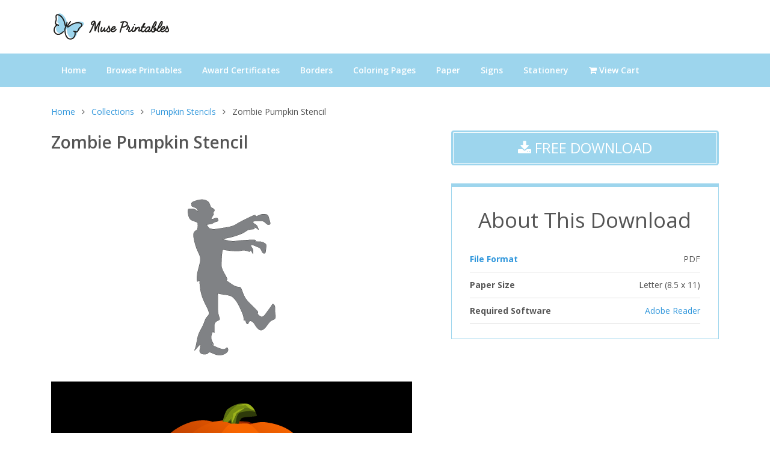

--- FILE ---
content_type: text/html; charset=UTF-8
request_url: https://museprintables.com/download/pumpkin-stencil/zombie/
body_size: 3743
content:
<!DOCTYPE html>
<html lang="en">

<head>
    <title>Printable Zombie Pumpkin Stencil</title>
    <meta name="description" content="Instantly download and start carving with our free printable zombie pumpkin stencil.">
        <!-- Required Meta Tags Always Come First -->
    <meta charset="utf-8">
    <meta name="viewport" content="width=device-width, initial-scale=1, shrink-to-fit=no">
    <meta http-equiv="x-ua-compatible" content="ie=edge">

    <meta name="p:domain_verify" content="c7114505a2aa04950ff29909c512651f"/>

    <!-- Favicon -->
    <link rel="shortcut icon" href="//museprintables.com/favicon.ico">

    <!-- Google Fonts -->
    <link rel="stylesheet" href="https://fonts.googleapis.com/css?family=Open+Sans:300,400,600,700,800">

    <!-- CSS Unify -->
    <link rel="stylesheet" href="//museprintables.com/template/styles/styles.css">
</head>

<body>
    <main>
        <!-- Header -->
        <header id="js-header" class="u-header u-header--toggle-section">
            <!-- Topbar -->
            <div class="g-bg-white">
                <div class="container g-py-15">
                    <div class="row align-items-center">
                        <div class="col-6 col-md-6 col-lg-6">
                            <!-- Logo -->
                            <a class="navbar-brand align-items-center" href="//museprintables.com/">
                                <img src="//museprintables.com/template/images/logo.png" alt="" />
                            </a>
                            <!-- End Logo -->
                        </div>
                    </div>
                </div>
            </div>
            <!-- End Topbar -->

            <nav class="navbar navbar-expand-lg g-brd-y g-brd-2 g-bg-primary g-pa-0">
                <div class="container">

                    <!-- Responsive Toggle Button -->
                    <button class="navbar-toggler navbar-toggler-right btn g-line-height-1 g-brd-none g-pa-0" type="button"
                    aria-label="Toggle navigation"
                    aria-expanded="false"
                    aria-controls="navBar"
                    data-toggle="collapse"
                    data-target="#navBar">
                    <span class="navbar-toggler-icon fa fa-bars fa-2x g-mt-7 g-color-gray-dark-v2"></span>
                </button>
                <!-- End Responsive Toggle Button -->


                <!-- Navigation -->
                <div id="navBar" class="collapse navbar-collapse align-items-center order-lg-last g-brd-top g-brd-none--lg g-brd-primary-dark-v1">
                    <ul class="navbar-nav g-py-30 g-py-0--lg g-font-size-default g-font-weight-600">
                        <li class="nav-item">
                            <a class="nav-link g-color-white g-font-weight-600 g-font-size-default g-px-17 g-px-15--xl g-py-15" href="//museprintables.com/">
                                Home
                            </a>
                        </li>

                        <!-- Menu -->
                        <li class="nav-item">
                            <a id="nav-link--listing" class="nav-link g-color-white g-px-17 g-px-15--xl g-py-15" href="//museprintables.com/c/">
                                Browse Printables
                            </a>
                        </li>
                        <li class="nav-item">
                            <a id="nav-link--page" class="nav-link g-color-white g-px-17 g-px-15--xl g-py-15" href="//museprintables.com/c/award-certificates/">
                                Award Certificates
                            </a>
                        </li>

                        <li class="nav-item">
                            <a class="nav-link g-color-white g-px-17 g-px-15--xl g-py-15" href="//museprintables.com/c/letter-size-borders/">
                                Borders
                            </a>
                        </li>
                        <li class="nav-item">
                            <a class="nav-link g-color-white g-px-17 g-px-15--xl g-py-15" href="//museprintables.com/c/coloring-pages/">
                                Coloring Pages
                            </a>
                        </li>
                        <li class="nav-item">
                            <a class="nav-link g-color-white g-px-17 g-px-15--xl g-py-15" href="//museprintables.com/c/paper/">
                                Paper
                            </a>
                        </li>
                        <li class="nav-item">
                            <a class="nav-link g-color-white g-px-17 g-px-15--xl g-py-15" href="//museprintables.com/c/signs/">
                                Signs
                            </a>
                        </li>
                        <li class="nav-item">
                            <a class="nav-link g-color-white g-px-17 g-px-15--xl g-py-15" href="//museprintables.com/c/stationery/">
                                Stationery
                            </a>
                        </li>

                        <li class="nav-item">
                            <a class="nav-link g-color-white g-px-17 g-px-15--xl g-py-15" href="//museprintables.com/store/cart/checkout/">
                                <i class="fa fa-shopping-cart"></i> View Cart
                            </a>
                        </li>
                    </ul>
                </div>
                <!-- End Navigation -->
            </div>
        </nav>
    </header>
    <!-- End Header -->

    
<div class="container g-pt-30 download-page">
    
        <div class="row g-mb-20 d-none d-lg-block" id="breadcrumbs" >
        <div class="col-md-12">
            <ul class="u-list-inline">
                <li class="list-inline-item g-mr-7">
                    <a class="u-link-v5 g-color-main g-color-blue" href="//museprintables.com/">Home</a>
                    <i class="fa fa-angle-right g-ml-7"></i>
                </li>
                                    <li class="list-inline-item g-mr-7">
                        <a href="//museprintables.com/c/"  class="u-link-v5 g-color-main g-color-blue">Collections</a>
                        <i class="fa fa-angle-right g-ml-7"></i>
                    </li>
                                    <li class="list-inline-item g-mr-7">
                        <a href="//museprintables.com/c/pumpkin-stencils/"  class="u-link-v5 g-color-main g-color-blue">Pumpkin Stencils</a>
                        <i class="fa fa-angle-right g-ml-7"></i>
                    </li>
                                                    <li class="list-inline-item">Zombie Pumpkin Stencil</li>
                            </ul>
        </div>
    </div>

<div class="row g-mb-20 d-md-block d-lg-none" id="breadcrumbs">
    <div class="col-md-12">
        <a href="//museprintables.com/c/pumpkin-stencils/" class="g-font-size-16 g-color-black"><i class="fa fa-chevron-left"></i> Pumpkin Stencils</a>
    </div>
</div>

    <div class="row g-mb-30">
        <div class="col-lg-7">
            <div class="g-mb-20">

            <h1 class="h2 g-mb-20 g-font-weight-600">Zombie Pumpkin Stencil</h1>
                                    <img src="//museprintables.com/files/pumpkin-stencils/png/zombie-pumpkin-stencil.png" alt="Zombie Pumpkin Stencil" class="g-mb-40">
                                </div>

                <div class="d-md-block d-lg-none">
                    <h1 class="h2 g-mb-20 g-font-weight-600">Zombie Pumpkin Stencil</h1>
                    
    
        <div class="g-mb-30">
            <a class="btn btn-lg u-btn-primary u-btn-inset btn-block text-uppercase g-py-10 g-px-15 g-mb-20"
                href="//museprintables.com/files/pumpkin-stencils/pdf/zombie-pumpkin-stencil.pdf"><span class="g-font-size-24"><i class="fa fa-download"></i> Free
                    Download</span></a>
        </div>

    
    


<div class="download-sidebar-box" id="about-this-download">
    <h3 class="text-center h1">About This Download</h3>
    <ul class="list-unstyled g-mt-minus-10 mb-20 g-mt-20">
        <li class="g-pos-rel g-brd-bottom g-brd-gray-light-v3 g-py-10 g-font-weight-700">
            <a href="//museprintables.com/help/article/file-formats/">File Format</a>
            <span class="g-absolute-centered--y g-right-0 g-font-weight-400">PDF</span>
        </li>
        <li class="g-pos-rel g-brd-bottom g-brd-gray-light-v3 g-py-10 g-font-weight-700">
            Paper Size
            <span class="g-absolute-centered--y g-right-0 g-font-weight-400">
                                    Letter (8.5 x 11)
                            </span>
        </li>
                        <li class="g-pos-rel g-brd-bottom g-brd-gray-light-v3 g-py-10 g-font-weight-700">
            Required Software
            <span class="g-absolute-centered--y g-right-0 g-font-weight-400">
                                    <a href="https://get.adobe.com/reader/">Adobe Reader</a>
                            </span>
        </li>
            </ul>
</div>




<div class="g-mt-30 g-mb-30">

<script async src="//pagead2.googlesyndication.com/pagead/js/adsbygoogle.js"></script>
<!-- museprintables.com square -->
<ins class="adsbygoogle"
     style="display:block"
     data-ad-client="ca-pub-7927660027160155"
     data-ad-slot="8340489560"
     data-ad-format="auto"></ins>
<script>
(adsbygoogle = window.adsbygoogle || []).push({});
</script>

</div>
<!-- Tags -->
<div class="g-mt-30">
    <h3 class="text-center h1">More Like This</h3>

    <ul class="u-list-inline mb-0 g-mt-20">
                <li class="list-inline-item g-mb-20">
            <a class="u-tags-v1 g-color-gray-dark-v4 g-color-black--hover g-brd-around g-brd-primary g-font-size-12 g-rounded-50 g-py-4 g-px-15"
                href="//museprintables.com/c/pumpkin-stencils/category/monster/">
                <span class="txt">Monster  Pumpkin Stencils</span>
            </a>
        </li>
                <li class="list-inline-item g-mb-20">
            <a class="u-tags-v1 g-color-gray-dark-v4 g-color-black--hover g-brd-around g-brd-primary g-font-size-12 g-rounded-50 g-py-4 g-px-15"
                href="//museprintables.com/c/pumpkin-stencils/category/scary/">
                <span class="txt">Scary  Pumpkin Stencils</span>
            </a>
        </li>
                <li class="list-inline-item g-mb-20">
            <a class="u-tags-v1 g-color-gray-dark-v4 g-color-black--hover g-brd-around g-brd-primary g-font-size-12 g-rounded-50 g-py-4 g-px-15"
                href="//museprintables.com/c/pumpkin-stencils/category/zombie/">
                <span class="txt">Zombie  Pumpkin Stencils</span>
            </a>
        </li>
            </ul>

</div>
                </div>

                <div class="" id="download-details">

    
    


    
    
    


    <h3 id="terms">Terms</h3>
    <p>Your use of our printables is subject to our <a href="//museprintables.com/help/article/licensing-terms/" class="bold">licensing terms</a> and <a href="//museprintables.com/page/terms/" class="bold">terms of use</a>.</p>

</div>

            </div>

            <div class="col-lg-5 d-none d-lg-block">
                
                
    
        <div class="g-mb-30">
            <a class="btn btn-lg u-btn-primary u-btn-inset btn-block text-uppercase g-py-10 g-px-15 g-mb-20"
                href="//museprintables.com/files/pumpkin-stencils/pdf/zombie-pumpkin-stencil.pdf"><span class="g-font-size-24"><i class="fa fa-download"></i> Free
                    Download</span></a>
        </div>

    
    


<div class="download-sidebar-box" id="about-this-download">
    <h3 class="text-center h1">About This Download</h3>
    <ul class="list-unstyled g-mt-minus-10 mb-20 g-mt-20">
        <li class="g-pos-rel g-brd-bottom g-brd-gray-light-v3 g-py-10 g-font-weight-700">
            <a href="//museprintables.com/help/article/file-formats/">File Format</a>
            <span class="g-absolute-centered--y g-right-0 g-font-weight-400">PDF</span>
        </li>
        <li class="g-pos-rel g-brd-bottom g-brd-gray-light-v3 g-py-10 g-font-weight-700">
            Paper Size
            <span class="g-absolute-centered--y g-right-0 g-font-weight-400">
                                    Letter (8.5 x 11)
                            </span>
        </li>
                        <li class="g-pos-rel g-brd-bottom g-brd-gray-light-v3 g-py-10 g-font-weight-700">
            Required Software
            <span class="g-absolute-centered--y g-right-0 g-font-weight-400">
                                    <a href="https://get.adobe.com/reader/">Adobe Reader</a>
                            </span>
        </li>
            </ul>
</div>




<div class="g-mt-30 g-mb-30">

<script async src="//pagead2.googlesyndication.com/pagead/js/adsbygoogle.js"></script>
<!-- museprintables.com square -->
<ins class="adsbygoogle"
     style="display:block"
     data-ad-client="ca-pub-7927660027160155"
     data-ad-slot="8340489560"
     data-ad-format="auto"></ins>
<script>
(adsbygoogle = window.adsbygoogle || []).push({});
</script>

</div>
<!-- Tags -->
<div class="g-mt-30">
    <h3 class="text-center h1">More Like This</h3>

    <ul class="u-list-inline mb-0 g-mt-20">
                <li class="list-inline-item g-mb-20">
            <a class="u-tags-v1 g-color-gray-dark-v4 g-color-black--hover g-brd-around g-brd-primary g-font-size-12 g-rounded-50 g-py-4 g-px-15"
                href="//museprintables.com/c/pumpkin-stencils/category/monster/">
                <span class="txt">Monster  Pumpkin Stencils</span>
            </a>
        </li>
                <li class="list-inline-item g-mb-20">
            <a class="u-tags-v1 g-color-gray-dark-v4 g-color-black--hover g-brd-around g-brd-primary g-font-size-12 g-rounded-50 g-py-4 g-px-15"
                href="//museprintables.com/c/pumpkin-stencils/category/scary/">
                <span class="txt">Scary  Pumpkin Stencils</span>
            </a>
        </li>
                <li class="list-inline-item g-mb-20">
            <a class="u-tags-v1 g-color-gray-dark-v4 g-color-black--hover g-brd-around g-brd-primary g-font-size-12 g-rounded-50 g-py-4 g-px-15"
                href="//museprintables.com/c/pumpkin-stencils/category/zombie/">
                <span class="txt">Zombie  Pumpkin Stencils</span>
            </a>
        </li>
            </ul>

</div>
            </div>
        </div>
    </div>
    <!-- Footer -->
    <div class="g-bg-black-opacity-0_9 g-color-white-opacity-0_8 g-py-60 g-mt-60">
        <div class="container">
            <div class="row">
                <!-- Footer Content -->
                <div class="col-lg-3 col-md-6 g-mb-40 g-mb-0--lg">
                    <div class="u-heading-v2-3--bottom g-brd-white-opacity-0_8 g-mb-20">
                        <h2 class="u-heading-v2__title h6 text-uppercase mb-0">Search</h2>
                    </div>
                    <script async src="https://cse.google.com/cse.js?cx=partner-pub-7927660027160155:jxpvkjri6xp"></script><div class="gcse-searchbox-only"></div>                </div>
                <!-- End Footer Content -->

                <!-- Footer Content -->
                <!--<div class="col-lg-3 col-md-6 g-mb-40 g-mb-0--lg">
                    <div class="u-heading-v2-3--bottom g-brd-white-opacity-0_8 g-mb-20">
                        <h2 class="u-heading-v2__title h6 text-uppercase mb-0">Featured Content</h2>
                    </div>

                    <nav class="text-uppercase1">
                        <ul class="list-unstyled g-mt-minus-10 mb-0">
                            <li class="g-pos-rel g-py-10">
                                <a class="g-color-white-opacity-0_8 g-color-white--hover h6 g-pr-20 mb-0" href="#">Mother's Day Printables</a>
                            </li>
                            <li class="g-pos-rel g-py-10">
                                <a class="g-color-white-opacity-0_8 g-color-white--hover h6 g-pr-20 mb-0" href="#">Easter Printables</a>
                            </li>
                            <li class="g-pos-rel g-py-10">
                                <a class="g-color-white-opacity-0_8 g-color-white--hover h6 g-pr-20 mb-0" href="#">Graduation Printables</a>
                            </li>
                        </ul>
                    </nav>
                </div>-->
                <!-- End Footer Content -->


                <!-- Footer Content -->
                <div class="col-lg-3 col-md-6 g-mb-40 g-mb-0--lg">
                    <div class="u-heading-v2-3--bottom g-brd-white-opacity-0_8 g-mb-20">
                        <h2 class="u-heading-v2__title h6 text-uppercase mb-0">Resources</h2>
                    </div>

                    <nav class="text-uppercase1">
                        <ul class="list-unstyled g-mt-minus-10 mb-0">
                            <li class="g-pos-rel g-py-10">
                                <a class="g-color-white-opacity-0_8 g-color-white--hover h6 g-pr-20 mb-0" href="//museprintables.com/help/">Help Center</a>
                            </li>
                            <li class="g-pos-rel g-py-10">
                                <a class="g-color-white-opacity-0_8 g-color-white--hover h6 g-pr-20 mb-0" href="//museprintables.com/help/article/licensing-terms/">Licensing Terms</a>
                            </li>
                            <li class="g-pos-rel g-py-10">
                                <a class="g-color-white-opacity-0_8 g-color-white--hover h6 g-pr-20 mb-0" href="//museprintables.com/help/article/get-a-new-download-link/">Get a New Download Link</a>
                            </li>

                        </ul>
                    </nav>
                </div>
                <!-- End Footer Content -->

                <!-- Footer Content -->
                <div class="col-lg-3 col-md-6 g-mb-40 g-mb-0--lg">
                    <div class="u-heading-v2-3--bottom g-brd-white-opacity-0_8 g-mb-20">
                        <h2 class="u-heading-v2__title h6 text-uppercase mb-0">Popular Articles</h2>
                    </div>

                    <nav class="text-uppercase1">
                        <ul class="list-unstyled g-mt-minus-10 mb-0">
                            <li class="g-pos-rel g-py-10">
                                <a class="g-color-white-opacity-0_8 g-color-white--hover h6 g-pr-20 mb-0" href="//museprintables.com/help/article/downloading-tips/">Downloading Tips</a>
                            </li>
                            <li class="g-pos-rel g-py-10">
                                <a class="g-color-white-opacity-0_8 g-color-white--hover h6 g-pr-20 mb-0" href="//museprintables.com/help/article/downloading-on-a-phone-or-tablet/">Downloading on a Phone or Tablet</a>
                            </li>
                            <li class="g-pos-rel g-py-10">
                                <a class="g-color-white-opacity-0_8 g-color-white--hover h6 g-pr-20 mb-0" href="//museprintables.com/help/article/zip-files/">How to Open a Zip File</a>
                            </li>
                        </ul>
                    </nav>
                </div>
                <!-- End Footer Content -->


            </div>
        </div>
    </div>
    <!-- End Footer -->

    <!-- Copyright Footer -->
    <footer class="g-bg-gray-dark-v1 g-color-white-opacity-0_8 g-py-20">
        <div class="container">
            <div class="row">
                <div class="col-md-8 text-center text-md-left g-mb-0--md">
                    <div class="d-lg-flex">
                        <small class="d-block g-font-size-default g-mr-10 g-mb-10 g-mb-0--md">Copyright &copy; 2018-2026 MusePrintables.com &bullet;  All Rights Reserved</small>
                        <ul class="u-list-inline">
                            <li class="list-inline-item">
                                <span>|</span>
                            </li>
                            <li class="list-inline-item">
                                <a class="g-color-white-opacity-0_8 g-color-white--hover" href="//museprintables.com/page/privacy/">Privacy Policy</a>
                            </li>
                            <li class="list-inline-item">
                                <span>|</span>
                            </li>
                            <li class="list-inline-item">
                                <a class="g-color-white-opacity-0_8 g-color-white--hover" href="//museprintables.com/page/terms/">Terms of Use</a>
                            </li>
                            <!--<li class="list-inline-item">
                                <span>|</span>
                            </li>
                            <li class="list-inline-item">
                                <a class="g-color-white-opacity-0_8 g-color-white--hover" href="#">License</a>
                            </li>-->
                        </ul>
                    </div>
                </div>

                <div class="col-md-4 align-self-center">
                    <ul class="list-inline text-center text-md-right mb-0">
                        <li class="list-inline-item g-mx-10" title="Pinterest">
                            <a href="https://www.pinterest.com/museprintables/" class="g-color-white-opacity-0_5 g-color-white--hover">
                                <i class="fa fa-pinterest"></i>
                            </a>
                        </li>
                    </ul>
                </div>
            </div>
        </div>
    </footer>
    <!-- End Copyright Footer -->



    <a class="js-go-to u-go-to-v1" href="#" data-type="fixed" data-position='{
        "bottom": 10,
        "right": 10
    }' data-offset-top="400" data-compensation="#js-header" data-show-effect="zoomIn">
    <i class="fa fa-angle-double-up g-bg-black fa-2x g-px-10 g-font-size-38" id="totop"></i>
</a>
</main>

<div class="u-outer-spaces-helper"></div>
<!-- JS Global Compulsory -->
<script src="//museprintables.com/template/js/jquery.min.js"></script>
<script src="//museprintables.com/template/js/jquery-migrate.min.js"></script>
<script src="//museprintables.com/template/js/bootstrap.min.js"></script>

<!-- JS Unify -->
<script src="//museprintables.com/template/js/hs.core.js"></script>
<script src="//museprintables.com/template/js/hs.go-to.js"></script>
<script src="//museprintables.com/template/js/hs.height-calc.js"></script>

<!-- JS Custom -->
<script src="//museprintables.com/template/js/custom.js"></script>

<!-- JS Plugins Init. -->
<script>
$(document).on('ready', function () {
    // initialization of go to
    $.HSCore.components.HSGoTo.init('.js-go-to');

    $.HSCore.helpers.HSHeightCalc.init();
});


</script>


<!-- Global site tag (gtag.js) - Google Analytics -->
<script async src="https://www.googletagmanager.com/gtag/js?id=UA-36567941-8"></script>
<script>
  window.dataLayer = window.dataLayer || [];
  function gtag(){dataLayer.push(arguments);}
  gtag('js', new Date());

  gtag('config', 'UA-36567941-8');
</script>
</body>

</html>


--- FILE ---
content_type: text/html; charset=utf-8
request_url: https://www.google.com/recaptcha/api2/aframe
body_size: 46
content:
<!DOCTYPE HTML><html><head><meta http-equiv="content-type" content="text/html; charset=UTF-8"></head><body><script nonce="tAVZKHiyY_eDbhRvNczywA">/** Anti-fraud and anti-abuse applications only. See google.com/recaptcha */ try{var clients={'sodar':'https://pagead2.googlesyndication.com/pagead/sodar?'};window.addEventListener("message",function(a){try{if(a.source===window.parent){var b=JSON.parse(a.data);var c=clients[b['id']];if(c){var d=document.createElement('img');d.src=c+b['params']+'&rc='+(localStorage.getItem("rc::a")?sessionStorage.getItem("rc::b"):"");window.document.body.appendChild(d);sessionStorage.setItem("rc::e",parseInt(sessionStorage.getItem("rc::e")||0)+1);localStorage.setItem("rc::h",'1769788667954');}}}catch(b){}});window.parent.postMessage("_grecaptcha_ready", "*");}catch(b){}</script></body></html>